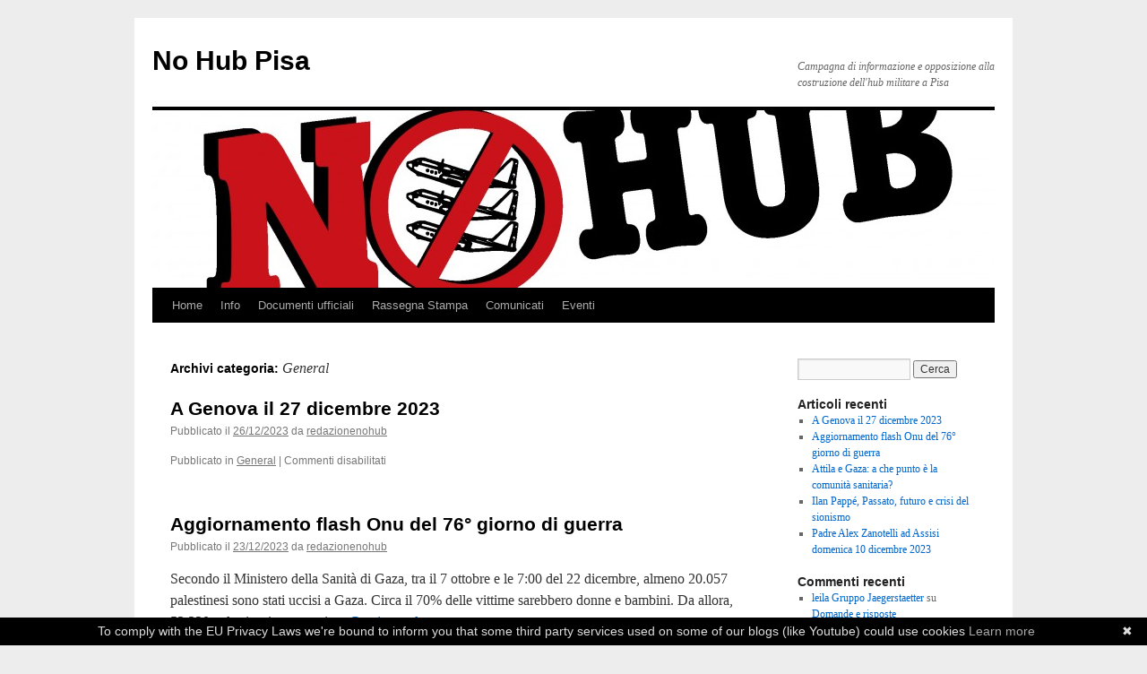

--- FILE ---
content_type: text/html; charset=UTF-8
request_url: https://nohub.noblogs.org/post/category/general/
body_size: 9854
content:
<!DOCTYPE html>
<html lang="it-IT">
<head>
<meta charset="UTF-8" />
<title>
General | No Hub Pisa	</title>
<link rel="profile" href="https://gmpg.org/xfn/11" />
<link rel="stylesheet" type="text/css" media="all" href="https://nohub.noblogs.org/wp-content/themes/twentyten/style.css?ver=20251202" />
<link rel="pingback" href="https://nohub.noblogs.org/xmlrpc.php">
<meta name='robots' content='max-image-preview:large' />
<link rel="alternate" type="application/rss+xml" title="No Hub Pisa &raquo; Feed" href="https://nohub.noblogs.org/feed/" />
<link rel="alternate" type="application/rss+xml" title="No Hub Pisa &raquo; Feed dei commenti" href="https://nohub.noblogs.org/comments/feed/" />
<link rel="alternate" type="application/rss+xml" title="No Hub Pisa &raquo; General Feed della categoria" href="https://nohub.noblogs.org/post/category/general/feed/" />
<style id='wp-img-auto-sizes-contain-inline-css' type='text/css'>
img:is([sizes=auto i],[sizes^="auto," i]){contain-intrinsic-size:3000px 1500px}
/*# sourceURL=wp-img-auto-sizes-contain-inline-css */
</style>
<style id='wp-block-library-inline-css' type='text/css'>
:root{--wp-block-synced-color:#7a00df;--wp-block-synced-color--rgb:122,0,223;--wp-bound-block-color:var(--wp-block-synced-color);--wp-editor-canvas-background:#ddd;--wp-admin-theme-color:#007cba;--wp-admin-theme-color--rgb:0,124,186;--wp-admin-theme-color-darker-10:#006ba1;--wp-admin-theme-color-darker-10--rgb:0,107,160.5;--wp-admin-theme-color-darker-20:#005a87;--wp-admin-theme-color-darker-20--rgb:0,90,135;--wp-admin-border-width-focus:2px}@media (min-resolution:192dpi){:root{--wp-admin-border-width-focus:1.5px}}.wp-element-button{cursor:pointer}:root .has-very-light-gray-background-color{background-color:#eee}:root .has-very-dark-gray-background-color{background-color:#313131}:root .has-very-light-gray-color{color:#eee}:root .has-very-dark-gray-color{color:#313131}:root .has-vivid-green-cyan-to-vivid-cyan-blue-gradient-background{background:linear-gradient(135deg,#00d084,#0693e3)}:root .has-purple-crush-gradient-background{background:linear-gradient(135deg,#34e2e4,#4721fb 50%,#ab1dfe)}:root .has-hazy-dawn-gradient-background{background:linear-gradient(135deg,#faaca8,#dad0ec)}:root .has-subdued-olive-gradient-background{background:linear-gradient(135deg,#fafae1,#67a671)}:root .has-atomic-cream-gradient-background{background:linear-gradient(135deg,#fdd79a,#004a59)}:root .has-nightshade-gradient-background{background:linear-gradient(135deg,#330968,#31cdcf)}:root .has-midnight-gradient-background{background:linear-gradient(135deg,#020381,#2874fc)}:root{--wp--preset--font-size--normal:16px;--wp--preset--font-size--huge:42px}.has-regular-font-size{font-size:1em}.has-larger-font-size{font-size:2.625em}.has-normal-font-size{font-size:var(--wp--preset--font-size--normal)}.has-huge-font-size{font-size:var(--wp--preset--font-size--huge)}.has-text-align-center{text-align:center}.has-text-align-left{text-align:left}.has-text-align-right{text-align:right}.has-fit-text{white-space:nowrap!important}#end-resizable-editor-section{display:none}.aligncenter{clear:both}.items-justified-left{justify-content:flex-start}.items-justified-center{justify-content:center}.items-justified-right{justify-content:flex-end}.items-justified-space-between{justify-content:space-between}.screen-reader-text{border:0;clip-path:inset(50%);height:1px;margin:-1px;overflow:hidden;padding:0;position:absolute;width:1px;word-wrap:normal!important}.screen-reader-text:focus{background-color:#ddd;clip-path:none;color:#444;display:block;font-size:1em;height:auto;left:5px;line-height:normal;padding:15px 23px 14px;text-decoration:none;top:5px;width:auto;z-index:100000}html :where(.has-border-color){border-style:solid}html :where([style*=border-top-color]){border-top-style:solid}html :where([style*=border-right-color]){border-right-style:solid}html :where([style*=border-bottom-color]){border-bottom-style:solid}html :where([style*=border-left-color]){border-left-style:solid}html :where([style*=border-width]){border-style:solid}html :where([style*=border-top-width]){border-top-style:solid}html :where([style*=border-right-width]){border-right-style:solid}html :where([style*=border-bottom-width]){border-bottom-style:solid}html :where([style*=border-left-width]){border-left-style:solid}html :where(img[class*=wp-image-]){height:auto;max-width:100%}:where(figure){margin:0 0 1em}html :where(.is-position-sticky){--wp-admin--admin-bar--position-offset:var(--wp-admin--admin-bar--height,0px)}@media screen and (max-width:600px){html :where(.is-position-sticky){--wp-admin--admin-bar--position-offset:0px}}

/*# sourceURL=wp-block-library-inline-css */
</style><style id='global-styles-inline-css' type='text/css'>
:root{--wp--preset--aspect-ratio--square: 1;--wp--preset--aspect-ratio--4-3: 4/3;--wp--preset--aspect-ratio--3-4: 3/4;--wp--preset--aspect-ratio--3-2: 3/2;--wp--preset--aspect-ratio--2-3: 2/3;--wp--preset--aspect-ratio--16-9: 16/9;--wp--preset--aspect-ratio--9-16: 9/16;--wp--preset--color--black: #000;--wp--preset--color--cyan-bluish-gray: #abb8c3;--wp--preset--color--white: #fff;--wp--preset--color--pale-pink: #f78da7;--wp--preset--color--vivid-red: #cf2e2e;--wp--preset--color--luminous-vivid-orange: #ff6900;--wp--preset--color--luminous-vivid-amber: #fcb900;--wp--preset--color--light-green-cyan: #7bdcb5;--wp--preset--color--vivid-green-cyan: #00d084;--wp--preset--color--pale-cyan-blue: #8ed1fc;--wp--preset--color--vivid-cyan-blue: #0693e3;--wp--preset--color--vivid-purple: #9b51e0;--wp--preset--color--blue: #0066cc;--wp--preset--color--medium-gray: #666;--wp--preset--color--light-gray: #f1f1f1;--wp--preset--gradient--vivid-cyan-blue-to-vivid-purple: linear-gradient(135deg,rgb(6,147,227) 0%,rgb(155,81,224) 100%);--wp--preset--gradient--light-green-cyan-to-vivid-green-cyan: linear-gradient(135deg,rgb(122,220,180) 0%,rgb(0,208,130) 100%);--wp--preset--gradient--luminous-vivid-amber-to-luminous-vivid-orange: linear-gradient(135deg,rgb(252,185,0) 0%,rgb(255,105,0) 100%);--wp--preset--gradient--luminous-vivid-orange-to-vivid-red: linear-gradient(135deg,rgb(255,105,0) 0%,rgb(207,46,46) 100%);--wp--preset--gradient--very-light-gray-to-cyan-bluish-gray: linear-gradient(135deg,rgb(238,238,238) 0%,rgb(169,184,195) 100%);--wp--preset--gradient--cool-to-warm-spectrum: linear-gradient(135deg,rgb(74,234,220) 0%,rgb(151,120,209) 20%,rgb(207,42,186) 40%,rgb(238,44,130) 60%,rgb(251,105,98) 80%,rgb(254,248,76) 100%);--wp--preset--gradient--blush-light-purple: linear-gradient(135deg,rgb(255,206,236) 0%,rgb(152,150,240) 100%);--wp--preset--gradient--blush-bordeaux: linear-gradient(135deg,rgb(254,205,165) 0%,rgb(254,45,45) 50%,rgb(107,0,62) 100%);--wp--preset--gradient--luminous-dusk: linear-gradient(135deg,rgb(255,203,112) 0%,rgb(199,81,192) 50%,rgb(65,88,208) 100%);--wp--preset--gradient--pale-ocean: linear-gradient(135deg,rgb(255,245,203) 0%,rgb(182,227,212) 50%,rgb(51,167,181) 100%);--wp--preset--gradient--electric-grass: linear-gradient(135deg,rgb(202,248,128) 0%,rgb(113,206,126) 100%);--wp--preset--gradient--midnight: linear-gradient(135deg,rgb(2,3,129) 0%,rgb(40,116,252) 100%);--wp--preset--font-size--small: 13px;--wp--preset--font-size--medium: 20px;--wp--preset--font-size--large: 36px;--wp--preset--font-size--x-large: 42px;--wp--preset--spacing--20: 0.44rem;--wp--preset--spacing--30: 0.67rem;--wp--preset--spacing--40: 1rem;--wp--preset--spacing--50: 1.5rem;--wp--preset--spacing--60: 2.25rem;--wp--preset--spacing--70: 3.38rem;--wp--preset--spacing--80: 5.06rem;--wp--preset--shadow--natural: 6px 6px 9px rgba(0, 0, 0, 0.2);--wp--preset--shadow--deep: 12px 12px 50px rgba(0, 0, 0, 0.4);--wp--preset--shadow--sharp: 6px 6px 0px rgba(0, 0, 0, 0.2);--wp--preset--shadow--outlined: 6px 6px 0px -3px rgb(255, 255, 255), 6px 6px rgb(0, 0, 0);--wp--preset--shadow--crisp: 6px 6px 0px rgb(0, 0, 0);}:where(.is-layout-flex){gap: 0.5em;}:where(.is-layout-grid){gap: 0.5em;}body .is-layout-flex{display: flex;}.is-layout-flex{flex-wrap: wrap;align-items: center;}.is-layout-flex > :is(*, div){margin: 0;}body .is-layout-grid{display: grid;}.is-layout-grid > :is(*, div){margin: 0;}:where(.wp-block-columns.is-layout-flex){gap: 2em;}:where(.wp-block-columns.is-layout-grid){gap: 2em;}:where(.wp-block-post-template.is-layout-flex){gap: 1.25em;}:where(.wp-block-post-template.is-layout-grid){gap: 1.25em;}.has-black-color{color: var(--wp--preset--color--black) !important;}.has-cyan-bluish-gray-color{color: var(--wp--preset--color--cyan-bluish-gray) !important;}.has-white-color{color: var(--wp--preset--color--white) !important;}.has-pale-pink-color{color: var(--wp--preset--color--pale-pink) !important;}.has-vivid-red-color{color: var(--wp--preset--color--vivid-red) !important;}.has-luminous-vivid-orange-color{color: var(--wp--preset--color--luminous-vivid-orange) !important;}.has-luminous-vivid-amber-color{color: var(--wp--preset--color--luminous-vivid-amber) !important;}.has-light-green-cyan-color{color: var(--wp--preset--color--light-green-cyan) !important;}.has-vivid-green-cyan-color{color: var(--wp--preset--color--vivid-green-cyan) !important;}.has-pale-cyan-blue-color{color: var(--wp--preset--color--pale-cyan-blue) !important;}.has-vivid-cyan-blue-color{color: var(--wp--preset--color--vivid-cyan-blue) !important;}.has-vivid-purple-color{color: var(--wp--preset--color--vivid-purple) !important;}.has-black-background-color{background-color: var(--wp--preset--color--black) !important;}.has-cyan-bluish-gray-background-color{background-color: var(--wp--preset--color--cyan-bluish-gray) !important;}.has-white-background-color{background-color: var(--wp--preset--color--white) !important;}.has-pale-pink-background-color{background-color: var(--wp--preset--color--pale-pink) !important;}.has-vivid-red-background-color{background-color: var(--wp--preset--color--vivid-red) !important;}.has-luminous-vivid-orange-background-color{background-color: var(--wp--preset--color--luminous-vivid-orange) !important;}.has-luminous-vivid-amber-background-color{background-color: var(--wp--preset--color--luminous-vivid-amber) !important;}.has-light-green-cyan-background-color{background-color: var(--wp--preset--color--light-green-cyan) !important;}.has-vivid-green-cyan-background-color{background-color: var(--wp--preset--color--vivid-green-cyan) !important;}.has-pale-cyan-blue-background-color{background-color: var(--wp--preset--color--pale-cyan-blue) !important;}.has-vivid-cyan-blue-background-color{background-color: var(--wp--preset--color--vivid-cyan-blue) !important;}.has-vivid-purple-background-color{background-color: var(--wp--preset--color--vivid-purple) !important;}.has-black-border-color{border-color: var(--wp--preset--color--black) !important;}.has-cyan-bluish-gray-border-color{border-color: var(--wp--preset--color--cyan-bluish-gray) !important;}.has-white-border-color{border-color: var(--wp--preset--color--white) !important;}.has-pale-pink-border-color{border-color: var(--wp--preset--color--pale-pink) !important;}.has-vivid-red-border-color{border-color: var(--wp--preset--color--vivid-red) !important;}.has-luminous-vivid-orange-border-color{border-color: var(--wp--preset--color--luminous-vivid-orange) !important;}.has-luminous-vivid-amber-border-color{border-color: var(--wp--preset--color--luminous-vivid-amber) !important;}.has-light-green-cyan-border-color{border-color: var(--wp--preset--color--light-green-cyan) !important;}.has-vivid-green-cyan-border-color{border-color: var(--wp--preset--color--vivid-green-cyan) !important;}.has-pale-cyan-blue-border-color{border-color: var(--wp--preset--color--pale-cyan-blue) !important;}.has-vivid-cyan-blue-border-color{border-color: var(--wp--preset--color--vivid-cyan-blue) !important;}.has-vivid-purple-border-color{border-color: var(--wp--preset--color--vivid-purple) !important;}.has-vivid-cyan-blue-to-vivid-purple-gradient-background{background: var(--wp--preset--gradient--vivid-cyan-blue-to-vivid-purple) !important;}.has-light-green-cyan-to-vivid-green-cyan-gradient-background{background: var(--wp--preset--gradient--light-green-cyan-to-vivid-green-cyan) !important;}.has-luminous-vivid-amber-to-luminous-vivid-orange-gradient-background{background: var(--wp--preset--gradient--luminous-vivid-amber-to-luminous-vivid-orange) !important;}.has-luminous-vivid-orange-to-vivid-red-gradient-background{background: var(--wp--preset--gradient--luminous-vivid-orange-to-vivid-red) !important;}.has-very-light-gray-to-cyan-bluish-gray-gradient-background{background: var(--wp--preset--gradient--very-light-gray-to-cyan-bluish-gray) !important;}.has-cool-to-warm-spectrum-gradient-background{background: var(--wp--preset--gradient--cool-to-warm-spectrum) !important;}.has-blush-light-purple-gradient-background{background: var(--wp--preset--gradient--blush-light-purple) !important;}.has-blush-bordeaux-gradient-background{background: var(--wp--preset--gradient--blush-bordeaux) !important;}.has-luminous-dusk-gradient-background{background: var(--wp--preset--gradient--luminous-dusk) !important;}.has-pale-ocean-gradient-background{background: var(--wp--preset--gradient--pale-ocean) !important;}.has-electric-grass-gradient-background{background: var(--wp--preset--gradient--electric-grass) !important;}.has-midnight-gradient-background{background: var(--wp--preset--gradient--midnight) !important;}.has-small-font-size{font-size: var(--wp--preset--font-size--small) !important;}.has-medium-font-size{font-size: var(--wp--preset--font-size--medium) !important;}.has-large-font-size{font-size: var(--wp--preset--font-size--large) !important;}.has-x-large-font-size{font-size: var(--wp--preset--font-size--x-large) !important;}
/*# sourceURL=global-styles-inline-css */
</style>

<style id='classic-theme-styles-inline-css' type='text/css'>
/*! This file is auto-generated */
.wp-block-button__link{color:#fff;background-color:#32373c;border-radius:9999px;box-shadow:none;text-decoration:none;padding:calc(.667em + 2px) calc(1.333em + 2px);font-size:1.125em}.wp-block-file__button{background:#32373c;color:#fff;text-decoration:none}
/*# sourceURL=/wp-includes/css/classic-themes.min.css */
</style>
<link rel='stylesheet' id='wp-syntax-css-css' href='https://nohub.noblogs.org/wp-content/plugins/wp-syntax/css/wp-syntax.css?ver=1.2' type='text/css' media='all' />
<link rel='stylesheet' id='twentyten-block-style-css' href='https://nohub.noblogs.org/wp-content/themes/twentyten/blocks.css?ver=20250220' type='text/css' media='all' />
<script type="text/javascript" src="https://nohub.noblogs.org/wp-includes/js/jquery/jquery.min.js?ver=3.7.1" id="jquery-core-js"></script>
<script type="text/javascript" src="https://nohub.noblogs.org/wp-includes/js/jquery/jquery-migrate.min.js?ver=3.4.1" id="jquery-migrate-js"></script>
<link rel="https://api.w.org/" href="https://nohub.noblogs.org/wp-json/" /><link rel="alternate" title="JSON" type="application/json" href="https://nohub.noblogs.org/wp-json/wp/v2/categories/1" /><link rel="EditURI" type="application/rsd+xml" title="RSD" href="https://nohub.noblogs.org/xmlrpc.php?rsd" />
<meta name="generator" content="WordPress 6.9" />
<style type="text/css" id="custom-background-css">
body.custom-background { background-color: #ededed; }
</style>
	</head>

<body class="archive category category-general category-1 custom-background wp-theme-twentyten">
<div id="wrapper" class="hfeed">
		<a href="#content" class="screen-reader-text skip-link">Vai al contenuto</a>
	<div id="header">
		<div id="masthead">
			<div id="branding" role="banner">
									<div id="site-title">
						<span>
							<a href="https://nohub.noblogs.org/" rel="home" >No Hub Pisa</a>
						</span>
					</div>
										<div id="site-description">Campagna di informazione e opposizione alla costruzione dell&#039;hub militare a Pisa</div>
					<img src="https://nohub.noblogs.org/files/2010/11/cropped-nohub-logo-web-a1.jpg" width="940" height="198" alt="No Hub Pisa" decoding="async" fetchpriority="high" />			</div><!-- #branding -->

			<div id="access" role="navigation">
				<div class="menu-header"><ul id="menu-principale" class="menu"><li id="menu-item-430" class="menu-item menu-item-type-custom menu-item-object-custom menu-item-home menu-item-430"><a href="http://nohub.noblogs.org/">Home</a></li>
<li id="menu-item-429" class="menu-item menu-item-type-post_type menu-item-object-page menu-item-has-children menu-item-429"><a href="https://nohub.noblogs.org/info/">Info</a>
<ul class="sub-menu">
	<li id="menu-item-434" class="menu-item menu-item-type-post_type menu-item-object-page menu-item-434"><a href="https://nohub.noblogs.org/info/mappa/">Mappa</a></li>
	<li id="menu-item-432" class="menu-item menu-item-type-post_type menu-item-object-page menu-item-432"><a href="https://nohub.noblogs.org/info/domande-e-risposte/">Domande e risposte</a></li>
	<li id="menu-item-433" class="menu-item menu-item-type-post_type menu-item-object-page menu-item-433"><a href="https://nohub.noblogs.org/logo/">Logo</a></li>
	<li id="menu-item-431" class="menu-item menu-item-type-post_type menu-item-object-page menu-item-431"><a href="https://nohub.noblogs.org/contatti/">Contatti</a></li>
</ul>
</li>
<li id="menu-item-439" class="menu-item menu-item-type-taxonomy menu-item-object-category menu-item-439"><a href="https://nohub.noblogs.org/post/category/documenti-ufficiali/">Documenti ufficiali</a></li>
<li id="menu-item-435" class="menu-item menu-item-type-taxonomy menu-item-object-category menu-item-435"><a href="https://nohub.noblogs.org/post/category/stampa/">Rassegna Stampa</a></li>
<li id="menu-item-436" class="menu-item menu-item-type-taxonomy menu-item-object-category menu-item-has-children menu-item-436"><a href="https://nohub.noblogs.org/post/category/comunicati/">Comunicati</a>
<ul class="sub-menu">
	<li id="menu-item-438" class="menu-item menu-item-type-taxonomy menu-item-object-category menu-item-438"><a href="https://nohub.noblogs.org/post/category/contributi/">Contributi</a></li>
</ul>
</li>
<li id="menu-item-437" class="menu-item menu-item-type-taxonomy menu-item-object-category menu-item-437"><a href="https://nohub.noblogs.org/post/category/eventi/">Eventi</a></li>
</ul></div>			</div><!-- #access -->
		</div><!-- #masthead -->
	</div><!-- #header -->

	<div id="main">

		<div id="container">
			<div id="content" role="main">

				<h1 class="page-title">
				Archivi categoria: <span>General</span>				</h1>
				
	<div id="nav-above" class="navigation">
			<div class="nav-previous"><a href="https://nohub.noblogs.org/post/category/general/page/2/" ><span class="meta-nav">&larr;</span> Articoli meno recenti</a></div>
	
		</div><!-- #nav-above -->



	
			<div id="post-878" class="post-878 post type-post status-publish format-standard hentry category-general">
			<h2 class="entry-title"><a href="https://nohub.noblogs.org/post/2023/12/26/a-genova-il-27-dicembre-2023/" rel="bookmark">A Genova il 27 dicembre 2023</a></h2>

			<div class="entry-meta">
				<span class="meta-prep meta-prep-author">Pubblicato il</span> <a href="https://nohub.noblogs.org/post/2023/12/26/a-genova-il-27-dicembre-2023/" title="14:31" rel="bookmark"><span class="entry-date">26/12/2023</span></a> <span class="meta-sep">da</span> <span class="author vcard"><a class="url fn n" href="https://nohub.noblogs.org/post/author/redazionenohub/" title="Visualizza tutti gli articoli di redazionenohub">redazionenohub</a></span>			</div><!-- .entry-meta -->

					<div class="entry-summary">
							</div><!-- .entry-summary -->
	
			<div class="entry-utility">
									<span class="cat-links">
						<span class="entry-utility-prep entry-utility-prep-cat-links">Pubblicato in</span> <a href="https://nohub.noblogs.org/post/category/general/" rel="category tag">General</a>					</span>
					<span class="meta-sep">|</span>
				
				
				<span class="comments-link"><span>Commenti disabilitati<span class="screen-reader-text"> su A Genova il 27 dicembre 2023</span></span></span>

							</div><!-- .entry-utility -->
		</div><!-- #post-878 -->

		
	

	
			<div id="post-876" class="post-876 post type-post status-publish format-standard hentry category-general">
			<h2 class="entry-title"><a href="https://nohub.noblogs.org/post/2023/12/23/aggiornamento-flash-onu-del-76-giorno-di-guerra/" rel="bookmark">Aggiornamento flash Onu del 76° giorno di guerra</a></h2>

			<div class="entry-meta">
				<span class="meta-prep meta-prep-author">Pubblicato il</span> <a href="https://nohub.noblogs.org/post/2023/12/23/aggiornamento-flash-onu-del-76-giorno-di-guerra/" title="10:33" rel="bookmark"><span class="entry-date">23/12/2023</span></a> <span class="meta-sep">da</span> <span class="author vcard"><a class="url fn n" href="https://nohub.noblogs.org/post/author/redazionenohub/" title="Visualizza tutti gli articoli di redazionenohub">redazionenohub</a></span>			</div><!-- .entry-meta -->

					<div class="entry-summary">
				<p>Secondo il Ministero della Sanità di Gaza, tra il 7 ottobre e le 7:00 del 22 dicembre, almeno 20.057 palestinesi sono stati uccisi a Gaza. Circa il 70% delle vittime sarebbero donne e bambini. Da allora, 53.320 palestinesi sono stati &hellip; <a href="https://nohub.noblogs.org/post/2023/12/23/aggiornamento-flash-onu-del-76-giorno-di-guerra/">Continua a leggere<span class="meta-nav">&rarr;</span></a></p>
			</div><!-- .entry-summary -->
	
			<div class="entry-utility">
									<span class="cat-links">
						<span class="entry-utility-prep entry-utility-prep-cat-links">Pubblicato in</span> <a href="https://nohub.noblogs.org/post/category/general/" rel="category tag">General</a>					</span>
					<span class="meta-sep">|</span>
				
				
				<span class="comments-link"><span>Commenti disabilitati<span class="screen-reader-text"> su Aggiornamento flash Onu del 76° giorno di guerra</span></span></span>

							</div><!-- .entry-utility -->
		</div><!-- #post-876 -->

		
	

	
			<div id="post-873" class="post-873 post type-post status-publish format-standard hentry category-general">
			<h2 class="entry-title"><a href="https://nohub.noblogs.org/post/2023/12/22/lettera-di-paola-manduca-prof-ssa-di-genetica-in-pensione-universita-di-genova-italia/" rel="bookmark">Attila e Gaza: a che punto è la comunità sanitaria?</a></h2>

			<div class="entry-meta">
				<span class="meta-prep meta-prep-author">Pubblicato il</span> <a href="https://nohub.noblogs.org/post/2023/12/22/lettera-di-paola-manduca-prof-ssa-di-genetica-in-pensione-universita-di-genova-italia/" title="16:54" rel="bookmark"><span class="entry-date">22/12/2023</span></a> <span class="meta-sep">da</span> <span class="author vcard"><a class="url fn n" href="https://nohub.noblogs.org/post/author/redazionenohub/" title="Visualizza tutti gli articoli di redazionenohub">redazionenohub</a></span>			</div><!-- .entry-meta -->

					<div class="entry-summary">
				<p>9 dicembre, 2023 Un modo di dire comune in Italia riferito a qualcuno fuori dalle regole: &#8220;ti comporti come Attila&#8221;. Attila, comandante dell&#8217;orda barbarica, proveniente dal nord-est tentò di conquistare, tra gli altri luoghi, anche l&#8217;Italia, e lungo la strada &hellip; <a href="https://nohub.noblogs.org/post/2023/12/22/lettera-di-paola-manduca-prof-ssa-di-genetica-in-pensione-universita-di-genova-italia/">Continua a leggere<span class="meta-nav">&rarr;</span></a></p>
			</div><!-- .entry-summary -->
	
			<div class="entry-utility">
									<span class="cat-links">
						<span class="entry-utility-prep entry-utility-prep-cat-links">Pubblicato in</span> <a href="https://nohub.noblogs.org/post/category/general/" rel="category tag">General</a>					</span>
					<span class="meta-sep">|</span>
				
				
				<span class="comments-link"><span>Commenti disabilitati<span class="screen-reader-text"> su Attila e Gaza: a che punto è la comunità sanitaria?</span></span></span>

							</div><!-- .entry-utility -->
		</div><!-- #post-873 -->

		
	

	
			<div id="post-870" class="post-870 post type-post status-publish format-standard hentry category-general">
			<h2 class="entry-title"><a href="https://nohub.noblogs.org/post/2023/12/12/ilan-pappe-passato-futuro-e-crisi-del-sionismo/" rel="bookmark">Ilan Pappé, Passato, futuro e crisi del sionismo</a></h2>

			<div class="entry-meta">
				<span class="meta-prep meta-prep-author">Pubblicato il</span> <a href="https://nohub.noblogs.org/post/2023/12/12/ilan-pappe-passato-futuro-e-crisi-del-sionismo/" title="14:12" rel="bookmark"><span class="entry-date">12/12/2023</span></a> <span class="meta-sep">da</span> <span class="author vcard"><a class="url fn n" href="https://nohub.noblogs.org/post/author/redazionenohub/" title="Visualizza tutti gli articoli di redazionenohub">redazionenohub</a></span>			</div><!-- .entry-meta -->

					<div class="entry-summary">
				<p>non dobbiamo cadere nella trappola in cui sembrano cadere anche molte brave persone in questo paese decontestualizzando e destoricizzando gli eventi del 7 di Ottobre Passato, futuro e crisi del sionismo</p>
			</div><!-- .entry-summary -->
	
			<div class="entry-utility">
									<span class="cat-links">
						<span class="entry-utility-prep entry-utility-prep-cat-links">Pubblicato in</span> <a href="https://nohub.noblogs.org/post/category/general/" rel="category tag">General</a>					</span>
					<span class="meta-sep">|</span>
				
				
				<span class="comments-link"><span>Commenti disabilitati<span class="screen-reader-text"> su Ilan Pappé, Passato, futuro e crisi del sionismo</span></span></span>

							</div><!-- .entry-utility -->
		</div><!-- #post-870 -->

		
	

	
			<div id="post-868" class="post-868 post type-post status-publish format-standard hentry category-general">
			<h2 class="entry-title"><a href="https://nohub.noblogs.org/post/2023/12/12/padre-alex-zanotelli-ad-assisi-domenica-10-dicembre-2023/" rel="bookmark">Padre Alex Zanotelli ad Assisi domenica 10 dicembre 2023</a></h2>

			<div class="entry-meta">
				<span class="meta-prep meta-prep-author">Pubblicato il</span> <a href="https://nohub.noblogs.org/post/2023/12/12/padre-alex-zanotelli-ad-assisi-domenica-10-dicembre-2023/" title="11:03" rel="bookmark"><span class="entry-date">12/12/2023</span></a> <span class="meta-sep">da</span> <span class="author vcard"><a class="url fn n" href="https://nohub.noblogs.org/post/author/redazionenohub/" title="Visualizza tutti gli articoli di redazionenohub">redazionenohub</a></span>			</div><!-- .entry-meta -->

					<div class="entry-summary">
							</div><!-- .entry-summary -->
	
			<div class="entry-utility">
									<span class="cat-links">
						<span class="entry-utility-prep entry-utility-prep-cat-links">Pubblicato in</span> <a href="https://nohub.noblogs.org/post/category/general/" rel="category tag">General</a>					</span>
					<span class="meta-sep">|</span>
				
				
				<span class="comments-link"><span>Commenti disabilitati<span class="screen-reader-text"> su Padre Alex Zanotelli ad Assisi domenica 10 dicembre 2023</span></span></span>

							</div><!-- .entry-utility -->
		</div><!-- #post-868 -->

		
	

	
			<div id="post-866" class="post-866 post type-post status-publish format-standard hentry category-general">
			<h2 class="entry-title"><a href="https://nohub.noblogs.org/post/2023/12/12/milano-la-fiera-vieta-di-dire-palestina-e-asia/" rel="bookmark">MILANO, LA FIERA VIETA DI DIRE PALESTINA: È ASIA</a></h2>

			<div class="entry-meta">
				<span class="meta-prep meta-prep-author">Pubblicato il</span> <a href="https://nohub.noblogs.org/post/2023/12/12/milano-la-fiera-vieta-di-dire-palestina-e-asia/" title="10:58" rel="bookmark"><span class="entry-date">12/12/2023</span></a> <span class="meta-sep">da</span> <span class="author vcard"><a class="url fn n" href="https://nohub.noblogs.org/post/author/redazionenohub/" title="Visualizza tutti gli articoli di redazionenohub">redazionenohub</a></span>			</div><!-- .entry-meta -->

					<div class="entry-summary">
				<p>L&#8217;artigianato dei POPOLI e delle NAZIONI pone il VETO sulla PALESTINA, altri lustrascarpe al lavoro per cercare di cancellare la Palestina anche dall&#8217;artigianato. Il Fatto Quotidiano &#8211; 9 Dec 2023» Selvaggia Lucarelli A Milano, presso la Fiera di Rho, si &hellip; <a href="https://nohub.noblogs.org/post/2023/12/12/milano-la-fiera-vieta-di-dire-palestina-e-asia/">Continua a leggere<span class="meta-nav">&rarr;</span></a></p>
			</div><!-- .entry-summary -->
	
			<div class="entry-utility">
									<span class="cat-links">
						<span class="entry-utility-prep entry-utility-prep-cat-links">Pubblicato in</span> <a href="https://nohub.noblogs.org/post/category/general/" rel="category tag">General</a>					</span>
					<span class="meta-sep">|</span>
				
				
				<span class="comments-link"><span>Commenti disabilitati<span class="screen-reader-text"> su MILANO, LA FIERA VIETA DI DIRE PALESTINA: È ASIA</span></span></span>

							</div><!-- .entry-utility -->
		</div><!-- #post-866 -->

		
	

	
			<div id="post-860" class="post-860 post type-post status-publish format-standard hentry category-general">
			<h2 class="entry-title"><a href="https://nohub.noblogs.org/post/2023/12/03/lettera-alleditore-del-british-medical-journal/" rel="bookmark">Lettera all&#8217;editore del British Medical Journal</a></h2>

			<div class="entry-meta">
				<span class="meta-prep meta-prep-author">Pubblicato il</span> <a href="https://nohub.noblogs.org/post/2023/12/03/lettera-alleditore-del-british-medical-journal/" title="16:05" rel="bookmark"><span class="entry-date">03/12/2023</span></a> <span class="meta-sep">da</span> <span class="author vcard"><a class="url fn n" href="https://nohub.noblogs.org/post/author/redazionenohub/" title="Visualizza tutti gli articoli di redazionenohub">redazionenohub</a></span>			</div><!-- .entry-meta -->

					<div class="entry-summary">
				<p>da Paola Manduca, Prof. Genetics President NWRG-odv</p>
			</div><!-- .entry-summary -->
	
			<div class="entry-utility">
									<span class="cat-links">
						<span class="entry-utility-prep entry-utility-prep-cat-links">Pubblicato in</span> <a href="https://nohub.noblogs.org/post/category/general/" rel="category tag">General</a>					</span>
					<span class="meta-sep">|</span>
				
				
				<span class="comments-link"><span>Commenti disabilitati<span class="screen-reader-text"> su Lettera all&#8217;editore del British Medical Journal</span></span></span>

							</div><!-- .entry-utility -->
		</div><!-- #post-860 -->

		
	

	
			<div id="post-858" class="post-858 post type-post status-publish format-standard hentry category-general">
			<h2 class="entry-title"><a href="https://nohub.noblogs.org/post/2023/12/03/conflitto-medioriente-la-realta-sequestrata/" rel="bookmark">Conflitto Medioriente. La realtà sequestrata.</a></h2>

			<div class="entry-meta">
				<span class="meta-prep meta-prep-author">Pubblicato il</span> <a href="https://nohub.noblogs.org/post/2023/12/03/conflitto-medioriente-la-realta-sequestrata/" title="11:25" rel="bookmark"><span class="entry-date">03/12/2023</span></a> <span class="meta-sep">da</span> <span class="author vcard"><a class="url fn n" href="https://nohub.noblogs.org/post/author/redazionenohub/" title="Visualizza tutti gli articoli di redazionenohub">redazionenohub</a></span>			</div><!-- .entry-meta -->

					<div class="entry-summary">
				<p>Conflitto Medioriente. La realtà sequestrata. Videoincontro 4 dicembre di Articolo 21 e Fondazione PerugiAssisi. Con Andrea de Domenico (Onu)</p>
			</div><!-- .entry-summary -->
	
			<div class="entry-utility">
									<span class="cat-links">
						<span class="entry-utility-prep entry-utility-prep-cat-links">Pubblicato in</span> <a href="https://nohub.noblogs.org/post/category/general/" rel="category tag">General</a>					</span>
					<span class="meta-sep">|</span>
				
				
				<span class="comments-link"><span>Commenti disabilitati<span class="screen-reader-text"> su Conflitto Medioriente. La realtà sequestrata.</span></span></span>

							</div><!-- .entry-utility -->
		</div><!-- #post-858 -->

		
	

	
			<div id="post-825" class="post-825 post type-post status-publish format-standard hentry category-general">
			<h2 class="entry-title"><a href="https://nohub.noblogs.org/post/2023/11/29/10dicembre-2023-marcia-della-pace-e-della-fraternita-assisi/" rel="bookmark">10dicembre 2023: Marcia della pace e della fraternità Assisi</a></h2>

			<div class="entry-meta">
				<span class="meta-prep meta-prep-author">Pubblicato il</span> <a href="https://nohub.noblogs.org/post/2023/11/29/10dicembre-2023-marcia-della-pace-e-della-fraternita-assisi/" title="15:33" rel="bookmark"><span class="entry-date">29/11/2023</span></a> <span class="meta-sep">da</span> <span class="author vcard"><a class="url fn n" href="https://nohub.noblogs.org/post/author/redazionenohub/" title="Visualizza tutti gli articoli di redazionenohub">redazionenohub</a></span>			</div><!-- .entry-meta -->

					<div class="entry-summary">
				<p>AppelloMarcia10dicembreconadesioni</p>
			</div><!-- .entry-summary -->
	
			<div class="entry-utility">
									<span class="cat-links">
						<span class="entry-utility-prep entry-utility-prep-cat-links">Pubblicato in</span> <a href="https://nohub.noblogs.org/post/category/general/" rel="category tag">General</a>					</span>
					<span class="meta-sep">|</span>
				
				
				<span class="comments-link"><span>Commenti disabilitati<span class="screen-reader-text"> su 10dicembre 2023: Marcia della pace e della fraternità Assisi</span></span></span>

							</div><!-- .entry-utility -->
		</div><!-- #post-825 -->

		
	

	
			<div id="post-853" class="post-853 post type-post status-publish format-standard hentry category-general">
			<h2 class="entry-title"><a href="https://nohub.noblogs.org/post/2023/11/29/loccupazione-storica-della-palestina-e-chi-la-nega-pappe-risponde-a-travaglio/" rel="bookmark">L’occupazione storica della Palestina e chi la nega: Pappé risponde a Travaglio</a></h2>

			<div class="entry-meta">
				<span class="meta-prep meta-prep-author">Pubblicato il</span> <a href="https://nohub.noblogs.org/post/2023/11/29/loccupazione-storica-della-palestina-e-chi-la-nega-pappe-risponde-a-travaglio/" title="15:32" rel="bookmark"><span class="entry-date">29/11/2023</span></a> <span class="meta-sep">da</span> <span class="author vcard"><a class="url fn n" href="https://nohub.noblogs.org/post/author/redazionenohub/" title="Visualizza tutti gli articoli di redazionenohub">redazionenohub</a></span>			</div><!-- .entry-meta -->

					<div class="entry-summary">
				<p>Lo storico israeliano e direttore dello European centre for Palestine studies dell’Università di Exeter ha replicato a un editoriale del direttore de Il Fatto Quotidiano che puntava il dito contro presunti “errori storici” nell’appello degli accademici italiani per un cessate &hellip; <a href="https://nohub.noblogs.org/post/2023/11/29/loccupazione-storica-della-palestina-e-chi-la-nega-pappe-risponde-a-travaglio/">Continua a leggere<span class="meta-nav">&rarr;</span></a></p>
			</div><!-- .entry-summary -->
	
			<div class="entry-utility">
									<span class="cat-links">
						<span class="entry-utility-prep entry-utility-prep-cat-links">Pubblicato in</span> <a href="https://nohub.noblogs.org/post/category/general/" rel="category tag">General</a>					</span>
					<span class="meta-sep">|</span>
				
				
				<span class="comments-link"><span>Commenti disabilitati<span class="screen-reader-text"> su L’occupazione storica della Palestina e chi la nega: Pappé risponde a Travaglio</span></span></span>

							</div><!-- .entry-utility -->
		</div><!-- #post-853 -->

		
	

				<div id="nav-below" class="navigation">
									<div class="nav-previous"><a href="https://nohub.noblogs.org/post/category/general/page/2/" ><span class="meta-nav">&larr;</span> Articoli meno recenti</a></div>
				
								</div><!-- #nav-below -->

			</div><!-- #content -->
		</div><!-- #container -->


		<div id="primary" class="widget-area" role="complementary">
			<ul class="xoxo">

<li id="search-2" class="widget-container widget_search"><form role="search" method="get" id="searchform" class="searchform" action="https://nohub.noblogs.org/">
				<div>
					<label class="screen-reader-text" for="s">Ricerca per:</label>
					<input type="text" value="" name="s" id="s" />
					<input type="submit" id="searchsubmit" value="Cerca" />
				</div>
			</form></li>
		<li id="recent-posts-3" class="widget-container widget_recent_entries">
		<h3 class="widget-title">Articoli recenti</h3>
		<ul>
											<li>
					<a href="https://nohub.noblogs.org/post/2023/12/26/a-genova-il-27-dicembre-2023/">A Genova il 27 dicembre 2023</a>
									</li>
											<li>
					<a href="https://nohub.noblogs.org/post/2023/12/23/aggiornamento-flash-onu-del-76-giorno-di-guerra/">Aggiornamento flash Onu del 76° giorno di guerra</a>
									</li>
											<li>
					<a href="https://nohub.noblogs.org/post/2023/12/22/lettera-di-paola-manduca-prof-ssa-di-genetica-in-pensione-universita-di-genova-italia/">Attila e Gaza: a che punto è la comunità sanitaria?</a>
									</li>
											<li>
					<a href="https://nohub.noblogs.org/post/2023/12/12/ilan-pappe-passato-futuro-e-crisi-del-sionismo/">Ilan Pappé, Passato, futuro e crisi del sionismo</a>
									</li>
											<li>
					<a href="https://nohub.noblogs.org/post/2023/12/12/padre-alex-zanotelli-ad-assisi-domenica-10-dicembre-2023/">Padre Alex Zanotelli ad Assisi domenica 10 dicembre 2023</a>
									</li>
					</ul>

		</li>			</ul>
		</div><!-- #primary .widget-area -->


		<div id="secondary" class="widget-area" role="complementary">
			<ul class="xoxo">
				<li id="recent-comments-2" class="widget-container widget_recent_comments"><h3 class="widget-title">Commenti recenti</h3><ul id="recentcomments"><li class="recentcomments"><span class="comment-author-link"><a href="http://noblogs.org/members/redazionenohub/" class="url" rel="ugc external nofollow">leila Gruppo Jaegerstaetter</a></span> su <a href="https://nohub.noblogs.org/info/domande-e-risposte/#comment-2021">Domande e risposte</a></li><li class="recentcomments"><span class="comment-author-link">Marcello Lenzi</span> su <a href="https://nohub.noblogs.org/info/domande-e-risposte/#comment-2017">Domande e risposte</a></li><li class="recentcomments"><span class="comment-author-link">Elena Talotta</span> su <a href="https://nohub.noblogs.org/post/2011/06/01/presidio-1-giugno-corso-italia-di-fronte-al-bar-la-borsa-ore-1700/#comment-37">Presidio 1 giugno Corso Italia (di fronte al bar La Borsa) ore 17:00</a></li><li class="recentcomments"><span class="comment-author-link">PAOLO PALAZZO</span> su <a href="https://nohub.noblogs.org/post/2011/04/19/convegno-%c2%abno-all%e2%80%99hub-militare-di-pisa%c2%bb-anche-per-l%e2%80%99ambiente-e-la-qualita-della-vita/#comment-35">CONVEGNO &#8211; «No all’Hub militare di Pisa», anche per l’ambiente e la qualità della vita</a></li><li class="recentcomments"><span class="comment-author-link"><a href="http://www.selpisacitta.it/?p=853" class="url" rel="ugc external nofollow">Appello finale assemblea No hub/No war &#8211; Pisa, 16.04 :</a></span> su <a href="https://nohub.noblogs.org/post/2011/04/17/appello-finale-assemblea-del-16-aprile/#comment-34">APPELLO FINALE ASSEMBLEA DEL 16 APRILE</a></li></ul></li><li id="randomvideosidebar-3" class="widget-container randomvideosidebar"><h3 class="widget-title">Video recenti</h3><iframe width='220' height='' src='//www.youtube.com/embed/dMKIk1aFwbA?autoplay=0&loop=0&rel=0' frameborder='0' allowfullscreen></iframe><p class="VideoCaption">Cento Donne Cento Bici</p>

</li><li id="linkcat-2" class="widget-container widget_links"><h3 class="widget-title">Links</h3>
	<ul class='xoxo blogroll'>
<li><a href="http://www.esserecomunisti.toscana.it/?p=9680#more-9680" title="Vi sono già autorevoli firmatari">Appello contro l&#039;embargo all&#039;Iran e per il Disarmo Nucleare</a></li>
<li><a href="http://www.bancaetica.it/NewsEventsDetail.ep3?ID=786194" title="Appello di Rete italiana per il disarmo e di Tavola della pace">Appello Fermiamo i mercanti di armi</a></li>
<li><a href="http://www.nof35.org/">Contro la costruzione di F35 nella base militare di Cameri</a></li>
<li><a href="http://pisanotizie.it/news/news_20120420_presentazione_giornata_solidarieta_ciardelli_repliche.html" title="E&#8217; citata la lettera aperta del Comitato NoHub">da PisaNotizie del 24 aprile 2012</a></li>
<li><a href="http://www.unimondo.org/" title="Anche Unimondo partecipa alla campagna per salvare la legge 185">http://www.unimondo.org/</a></li>
<li><a href="http://www.agorapisa.it/index.php?option=com_content&#038;view=article&#038;id=1522%3A03-12-2010-intervista-a-manlio-dinucci-no-hub&#038;catid=9%3Afilmati&#038;Itemid=7">Intervista a Manlio Dinucci</a></li>
<li><a href="http://www.nocaserma.blogspot.com/">Le opinioni di un gruppo di genitori e di associazioni pisane su una iniziativa educativa del Comune di Pisa</a></li>
<li><a href="http://www.nodalmolin.it/">No Dal Molin</a></li>
<li><a href="http://www.youtube.com/watch?v=FVqhCdietvc" title="il Comitato NoHub si presenta ">No Hub a Pisa</a></li>
<li><a href="http://www.sbilanciamoci.org/" title="Il sito della campagna Sbilanciamoci!">Sbilanciamoci!</a></li>

	</ul>
</li>
<li id="linkcat-13" class="widget-container widget_links"><h3 class="widget-title">Partecipano</h3>
	<ul class='xoxo blogroll'>
<li><a href="http://www.paxchristi.it/">Pax Christi</a></li>
<li><a href="http://www.disarmiamoli.org/">Rete Nazionale Disarmiamoli</a></li>
<li><a href="http://www.unponteper.it/">Un ponte per&#8230;</a></li>
<li><a href="http://www.viacampdarby.org/">Via Camp Darby</a></li>

	</ul>
</li>
			</ul>
		</div><!-- #secondary .widget-area -->

	</div><!-- #main -->

	<div id="footer" role="contentinfo">
		<div id="colophon">



			<div id="footer-widget-area" role="complementary">

				<div id="first" class="widget-area">
					<ul class="xoxo">
						<li id="archives-2" class="widget-container widget_archive"><h3 class="widget-title">Archivi</h3>		<label class="screen-reader-text" for="archives-dropdown-2">Archivi</label>
		<select id="archives-dropdown-2" name="archive-dropdown">
			
			<option value="">Seleziona il mese</option>
				<option value='https://nohub.noblogs.org/post/2023/12/'> Dicembre 2023 &nbsp;(8)</option>
	<option value='https://nohub.noblogs.org/post/2023/11/'> Novembre 2023 &nbsp;(14)</option>
	<option value='https://nohub.noblogs.org/post/2018/03/'> Marzo 2018 &nbsp;(5)</option>
	<option value='https://nohub.noblogs.org/post/2018/02/'> Febbraio 2018 &nbsp;(6)</option>
	<option value='https://nohub.noblogs.org/post/2018/01/'> Gennaio 2018 &nbsp;(2)</option>
	<option value='https://nohub.noblogs.org/post/2017/12/'> Dicembre 2017 &nbsp;(3)</option>
	<option value='https://nohub.noblogs.org/post/2017/11/'> Novembre 2017 &nbsp;(8)</option>
	<option value='https://nohub.noblogs.org/post/2017/10/'> Ottobre 2017 &nbsp;(6)</option>
	<option value='https://nohub.noblogs.org/post/2017/09/'> Settembre 2017 &nbsp;(2)</option>
	<option value='https://nohub.noblogs.org/post/2017/07/'> Luglio 2017 &nbsp;(2)</option>
	<option value='https://nohub.noblogs.org/post/2017/06/'> Giugno 2017 &nbsp;(2)</option>
	<option value='https://nohub.noblogs.org/post/2015/11/'> Novembre 2015 &nbsp;(1)</option>
	<option value='https://nohub.noblogs.org/post/2014/02/'> Febbraio 2014 &nbsp;(2)</option>
	<option value='https://nohub.noblogs.org/post/2014/01/'> Gennaio 2014 &nbsp;(2)</option>
	<option value='https://nohub.noblogs.org/post/2013/10/'> Ottobre 2013 &nbsp;(1)</option>
	<option value='https://nohub.noblogs.org/post/2013/06/'> Giugno 2013 &nbsp;(2)</option>
	<option value='https://nohub.noblogs.org/post/2013/04/'> Aprile 2013 &nbsp;(4)</option>
	<option value='https://nohub.noblogs.org/post/2012/06/'> Giugno 2012 &nbsp;(1)</option>
	<option value='https://nohub.noblogs.org/post/2012/04/'> Aprile 2012 &nbsp;(1)</option>
	<option value='https://nohub.noblogs.org/post/2012/02/'> Febbraio 2012 &nbsp;(1)</option>
	<option value='https://nohub.noblogs.org/post/2011/10/'> Ottobre 2011 &nbsp;(2)</option>
	<option value='https://nohub.noblogs.org/post/2011/09/'> Settembre 2011 &nbsp;(3)</option>
	<option value='https://nohub.noblogs.org/post/2011/08/'> Agosto 2011 &nbsp;(3)</option>
	<option value='https://nohub.noblogs.org/post/2011/07/'> Luglio 2011 &nbsp;(1)</option>
	<option value='https://nohub.noblogs.org/post/2011/06/'> Giugno 2011 &nbsp;(2)</option>
	<option value='https://nohub.noblogs.org/post/2011/05/'> Maggio 2011 &nbsp;(6)</option>
	<option value='https://nohub.noblogs.org/post/2011/04/'> Aprile 2011 &nbsp;(11)</option>
	<option value='https://nohub.noblogs.org/post/2011/03/'> Marzo 2011 &nbsp;(4)</option>
	<option value='https://nohub.noblogs.org/post/2011/02/'> Febbraio 2011 &nbsp;(11)</option>
	<option value='https://nohub.noblogs.org/post/2011/01/'> Gennaio 2011 &nbsp;(9)</option>
	<option value='https://nohub.noblogs.org/post/2010/12/'> Dicembre 2010 &nbsp;(14)</option>
	<option value='https://nohub.noblogs.org/post/2010/11/'> Novembre 2010 &nbsp;(13)</option>
	<option value='https://nohub.noblogs.org/post/2010/10/'> Ottobre 2010 &nbsp;(3)</option>
	<option value='https://nohub.noblogs.org/post/2010/09/'> Settembre 2010 &nbsp;(4)</option>
	<option value='https://nohub.noblogs.org/post/2010/08/'> Agosto 2010 &nbsp;(3)</option>

		</select>

			<script type="text/javascript">
/* <![CDATA[ */

( ( dropdownId ) => {
	const dropdown = document.getElementById( dropdownId );
	function onSelectChange() {
		setTimeout( () => {
			if ( 'escape' === dropdown.dataset.lastkey ) {
				return;
			}
			if ( dropdown.value ) {
				document.location.href = dropdown.value;
			}
		}, 250 );
	}
	function onKeyUp( event ) {
		if ( 'Escape' === event.key ) {
			dropdown.dataset.lastkey = 'escape';
		} else {
			delete dropdown.dataset.lastkey;
		}
	}
	function onClick() {
		delete dropdown.dataset.lastkey;
	}
	dropdown.addEventListener( 'keyup', onKeyUp );
	dropdown.addEventListener( 'click', onClick );
	dropdown.addEventListener( 'change', onSelectChange );
})( "archives-dropdown-2" );

//# sourceURL=WP_Widget_Archives%3A%3Awidget
/* ]]> */
</script>
</li>					</ul>
				</div><!-- #first .widget-area -->

				<div id="second" class="widget-area">
					<ul class="xoxo">
						<li id="categories-4" class="widget-container widget_categories"><h3 class="widget-title">Categorie</h3>
			<ul>
					<li class="cat-item cat-item-7"><a href="https://nohub.noblogs.org/post/category/comunicati/">Comunicati</a>
</li>
	<li class="cat-item cat-item-14"><a href="https://nohub.noblogs.org/post/category/contributi/">Contributi</a>
</li>
	<li class="cat-item cat-item-12"><a href="https://nohub.noblogs.org/post/category/documenti-ufficiali/">Documenti ufficiali</a>
</li>
	<li class="cat-item cat-item-11"><a href="https://nohub.noblogs.org/post/category/eventi/">Eventi</a>
</li>
	<li class="cat-item cat-item-1 current-cat"><a aria-current="page" href="https://nohub.noblogs.org/post/category/general/">General</a>
</li>
	<li class="cat-item cat-item-15"><a href="https://nohub.noblogs.org/post/category/indagini/">Indagini</a>
</li>
	<li class="cat-item cat-item-8"><a href="https://nohub.noblogs.org/post/category/stampa/">Rassegna Stampa</a>
</li>
			</ul>

			</li>					</ul>
				</div><!-- #second .widget-area -->

				<div id="third" class="widget-area">
					<ul class="xoxo">
						<li id="meta-2" class="widget-container widget_meta"><h3 class="widget-title">Meta</h3>
		<ul>
			<li><a href="https://nohub.noblogs.org/wp-login.php?action=register">Registrati</a></li>			<li><a href="https://nohub.noblogs.org/wp-login.php">Accedi</a></li>
			<li><a href="https://nohub.noblogs.org/feed/">Feed dei contenuti</a></li>
			<li><a href="https://nohub.noblogs.org/comments/feed/">Feed dei commenti</a></li>

			<li><a href="https://it.wordpress.org/">WordPress.org</a></li>
		</ul>

		</li>					</ul>
				</div><!-- #third .widget-area -->


			</div><!-- #footer-widget-area -->

			<div id="site-info">
				<a href="https://nohub.noblogs.org/" rel="home">
					No Hub Pisa				</a>
				<span role="separator" aria-hidden="true"></span><a class="privacy-policy-link" href="https://www.autistici.org/who/privacy-policy">Privacy policy</a>			</div><!-- #site-info -->

			<div id="site-generator">
								<a href="https://wordpress.org/" class="imprint" title="Piattaforma personale di pubblicazione semantica">
					Proudly powered by WordPress.				</a>
			</div><!-- #site-generator -->

		</div><!-- #colophon -->
	</div><!-- #footer -->

</div><!-- #wrapper -->

<script type="speculationrules">
{"prefetch":[{"source":"document","where":{"and":[{"href_matches":"/*"},{"not":{"href_matches":["/wp-*.php","/wp-admin/*","/files/*","/wp-content/*","/wp-content/plugins/*","/wp-content/themes/twentyten/*","/*\\?(.+)"]}},{"not":{"selector_matches":"a[rel~=\"nofollow\"]"}},{"not":{"selector_matches":".no-prefetch, .no-prefetch a"}}]},"eagerness":"conservative"}]}
</script>
<script type="text/javascript" id="cookiebanner" data-moreinfo="https://noblogs.org/privacy" data-message="To comply with the EU Privacy Laws we're bound to inform you that some third party services used on some of our blogs (like Youtube) could use cookies"  src="https://nohub.noblogs.org/wp-content/plugins/eu-compliance/js/cookiebanner.js?ver=1.0.0" id="cookiebanner-js"></script>
<script type="text/javascript" src="https://nohub.noblogs.org/wp-content/plugins/wp-syntax/js/wp-syntax.js?ver=1.2" id="wp-syntax-js-js"></script>
<script type="text/javascript" src="https://nohub.noblogs.org/wp-includes/js/wp-embed.min.js?ver=6.9" id="wp-embed-js" defer="defer" data-wp-strategy="defer"></script>
</body>
</html>
